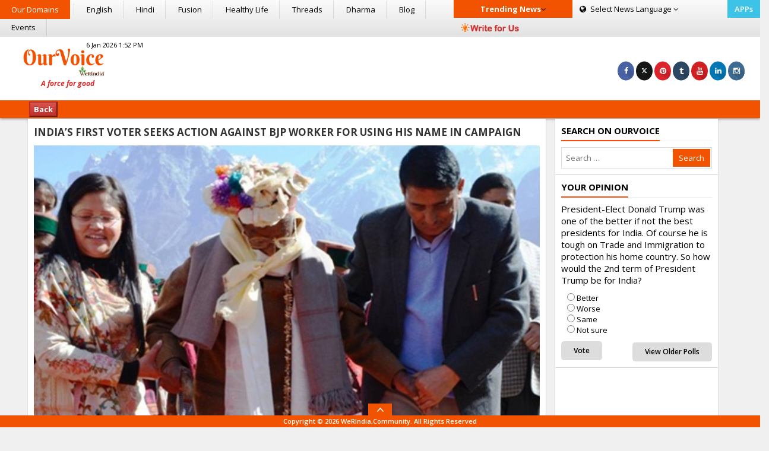

--- FILE ---
content_type: text/html; charset=utf-8
request_url: https://www.google.com/recaptcha/api2/anchor?ar=1&k=6Lc2yu4UAAAAADNQHWVJubbiG74mth5QlTMt2icp&co=aHR0cHM6Ly9vdXJ2b2ljZS53ZXJpbmRpYS5jb206NDQz&hl=en&v=PoyoqOPhxBO7pBk68S4YbpHZ&size=normal&anchor-ms=20000&execute-ms=30000&cb=bnwdxjbtzd90
body_size: 49479
content:
<!DOCTYPE HTML><html dir="ltr" lang="en"><head><meta http-equiv="Content-Type" content="text/html; charset=UTF-8">
<meta http-equiv="X-UA-Compatible" content="IE=edge">
<title>reCAPTCHA</title>
<style type="text/css">
/* cyrillic-ext */
@font-face {
  font-family: 'Roboto';
  font-style: normal;
  font-weight: 400;
  font-stretch: 100%;
  src: url(//fonts.gstatic.com/s/roboto/v48/KFO7CnqEu92Fr1ME7kSn66aGLdTylUAMa3GUBHMdazTgWw.woff2) format('woff2');
  unicode-range: U+0460-052F, U+1C80-1C8A, U+20B4, U+2DE0-2DFF, U+A640-A69F, U+FE2E-FE2F;
}
/* cyrillic */
@font-face {
  font-family: 'Roboto';
  font-style: normal;
  font-weight: 400;
  font-stretch: 100%;
  src: url(//fonts.gstatic.com/s/roboto/v48/KFO7CnqEu92Fr1ME7kSn66aGLdTylUAMa3iUBHMdazTgWw.woff2) format('woff2');
  unicode-range: U+0301, U+0400-045F, U+0490-0491, U+04B0-04B1, U+2116;
}
/* greek-ext */
@font-face {
  font-family: 'Roboto';
  font-style: normal;
  font-weight: 400;
  font-stretch: 100%;
  src: url(//fonts.gstatic.com/s/roboto/v48/KFO7CnqEu92Fr1ME7kSn66aGLdTylUAMa3CUBHMdazTgWw.woff2) format('woff2');
  unicode-range: U+1F00-1FFF;
}
/* greek */
@font-face {
  font-family: 'Roboto';
  font-style: normal;
  font-weight: 400;
  font-stretch: 100%;
  src: url(//fonts.gstatic.com/s/roboto/v48/KFO7CnqEu92Fr1ME7kSn66aGLdTylUAMa3-UBHMdazTgWw.woff2) format('woff2');
  unicode-range: U+0370-0377, U+037A-037F, U+0384-038A, U+038C, U+038E-03A1, U+03A3-03FF;
}
/* math */
@font-face {
  font-family: 'Roboto';
  font-style: normal;
  font-weight: 400;
  font-stretch: 100%;
  src: url(//fonts.gstatic.com/s/roboto/v48/KFO7CnqEu92Fr1ME7kSn66aGLdTylUAMawCUBHMdazTgWw.woff2) format('woff2');
  unicode-range: U+0302-0303, U+0305, U+0307-0308, U+0310, U+0312, U+0315, U+031A, U+0326-0327, U+032C, U+032F-0330, U+0332-0333, U+0338, U+033A, U+0346, U+034D, U+0391-03A1, U+03A3-03A9, U+03B1-03C9, U+03D1, U+03D5-03D6, U+03F0-03F1, U+03F4-03F5, U+2016-2017, U+2034-2038, U+203C, U+2040, U+2043, U+2047, U+2050, U+2057, U+205F, U+2070-2071, U+2074-208E, U+2090-209C, U+20D0-20DC, U+20E1, U+20E5-20EF, U+2100-2112, U+2114-2115, U+2117-2121, U+2123-214F, U+2190, U+2192, U+2194-21AE, U+21B0-21E5, U+21F1-21F2, U+21F4-2211, U+2213-2214, U+2216-22FF, U+2308-230B, U+2310, U+2319, U+231C-2321, U+2336-237A, U+237C, U+2395, U+239B-23B7, U+23D0, U+23DC-23E1, U+2474-2475, U+25AF, U+25B3, U+25B7, U+25BD, U+25C1, U+25CA, U+25CC, U+25FB, U+266D-266F, U+27C0-27FF, U+2900-2AFF, U+2B0E-2B11, U+2B30-2B4C, U+2BFE, U+3030, U+FF5B, U+FF5D, U+1D400-1D7FF, U+1EE00-1EEFF;
}
/* symbols */
@font-face {
  font-family: 'Roboto';
  font-style: normal;
  font-weight: 400;
  font-stretch: 100%;
  src: url(//fonts.gstatic.com/s/roboto/v48/KFO7CnqEu92Fr1ME7kSn66aGLdTylUAMaxKUBHMdazTgWw.woff2) format('woff2');
  unicode-range: U+0001-000C, U+000E-001F, U+007F-009F, U+20DD-20E0, U+20E2-20E4, U+2150-218F, U+2190, U+2192, U+2194-2199, U+21AF, U+21E6-21F0, U+21F3, U+2218-2219, U+2299, U+22C4-22C6, U+2300-243F, U+2440-244A, U+2460-24FF, U+25A0-27BF, U+2800-28FF, U+2921-2922, U+2981, U+29BF, U+29EB, U+2B00-2BFF, U+4DC0-4DFF, U+FFF9-FFFB, U+10140-1018E, U+10190-1019C, U+101A0, U+101D0-101FD, U+102E0-102FB, U+10E60-10E7E, U+1D2C0-1D2D3, U+1D2E0-1D37F, U+1F000-1F0FF, U+1F100-1F1AD, U+1F1E6-1F1FF, U+1F30D-1F30F, U+1F315, U+1F31C, U+1F31E, U+1F320-1F32C, U+1F336, U+1F378, U+1F37D, U+1F382, U+1F393-1F39F, U+1F3A7-1F3A8, U+1F3AC-1F3AF, U+1F3C2, U+1F3C4-1F3C6, U+1F3CA-1F3CE, U+1F3D4-1F3E0, U+1F3ED, U+1F3F1-1F3F3, U+1F3F5-1F3F7, U+1F408, U+1F415, U+1F41F, U+1F426, U+1F43F, U+1F441-1F442, U+1F444, U+1F446-1F449, U+1F44C-1F44E, U+1F453, U+1F46A, U+1F47D, U+1F4A3, U+1F4B0, U+1F4B3, U+1F4B9, U+1F4BB, U+1F4BF, U+1F4C8-1F4CB, U+1F4D6, U+1F4DA, U+1F4DF, U+1F4E3-1F4E6, U+1F4EA-1F4ED, U+1F4F7, U+1F4F9-1F4FB, U+1F4FD-1F4FE, U+1F503, U+1F507-1F50B, U+1F50D, U+1F512-1F513, U+1F53E-1F54A, U+1F54F-1F5FA, U+1F610, U+1F650-1F67F, U+1F687, U+1F68D, U+1F691, U+1F694, U+1F698, U+1F6AD, U+1F6B2, U+1F6B9-1F6BA, U+1F6BC, U+1F6C6-1F6CF, U+1F6D3-1F6D7, U+1F6E0-1F6EA, U+1F6F0-1F6F3, U+1F6F7-1F6FC, U+1F700-1F7FF, U+1F800-1F80B, U+1F810-1F847, U+1F850-1F859, U+1F860-1F887, U+1F890-1F8AD, U+1F8B0-1F8BB, U+1F8C0-1F8C1, U+1F900-1F90B, U+1F93B, U+1F946, U+1F984, U+1F996, U+1F9E9, U+1FA00-1FA6F, U+1FA70-1FA7C, U+1FA80-1FA89, U+1FA8F-1FAC6, U+1FACE-1FADC, U+1FADF-1FAE9, U+1FAF0-1FAF8, U+1FB00-1FBFF;
}
/* vietnamese */
@font-face {
  font-family: 'Roboto';
  font-style: normal;
  font-weight: 400;
  font-stretch: 100%;
  src: url(//fonts.gstatic.com/s/roboto/v48/KFO7CnqEu92Fr1ME7kSn66aGLdTylUAMa3OUBHMdazTgWw.woff2) format('woff2');
  unicode-range: U+0102-0103, U+0110-0111, U+0128-0129, U+0168-0169, U+01A0-01A1, U+01AF-01B0, U+0300-0301, U+0303-0304, U+0308-0309, U+0323, U+0329, U+1EA0-1EF9, U+20AB;
}
/* latin-ext */
@font-face {
  font-family: 'Roboto';
  font-style: normal;
  font-weight: 400;
  font-stretch: 100%;
  src: url(//fonts.gstatic.com/s/roboto/v48/KFO7CnqEu92Fr1ME7kSn66aGLdTylUAMa3KUBHMdazTgWw.woff2) format('woff2');
  unicode-range: U+0100-02BA, U+02BD-02C5, U+02C7-02CC, U+02CE-02D7, U+02DD-02FF, U+0304, U+0308, U+0329, U+1D00-1DBF, U+1E00-1E9F, U+1EF2-1EFF, U+2020, U+20A0-20AB, U+20AD-20C0, U+2113, U+2C60-2C7F, U+A720-A7FF;
}
/* latin */
@font-face {
  font-family: 'Roboto';
  font-style: normal;
  font-weight: 400;
  font-stretch: 100%;
  src: url(//fonts.gstatic.com/s/roboto/v48/KFO7CnqEu92Fr1ME7kSn66aGLdTylUAMa3yUBHMdazQ.woff2) format('woff2');
  unicode-range: U+0000-00FF, U+0131, U+0152-0153, U+02BB-02BC, U+02C6, U+02DA, U+02DC, U+0304, U+0308, U+0329, U+2000-206F, U+20AC, U+2122, U+2191, U+2193, U+2212, U+2215, U+FEFF, U+FFFD;
}
/* cyrillic-ext */
@font-face {
  font-family: 'Roboto';
  font-style: normal;
  font-weight: 500;
  font-stretch: 100%;
  src: url(//fonts.gstatic.com/s/roboto/v48/KFO7CnqEu92Fr1ME7kSn66aGLdTylUAMa3GUBHMdazTgWw.woff2) format('woff2');
  unicode-range: U+0460-052F, U+1C80-1C8A, U+20B4, U+2DE0-2DFF, U+A640-A69F, U+FE2E-FE2F;
}
/* cyrillic */
@font-face {
  font-family: 'Roboto';
  font-style: normal;
  font-weight: 500;
  font-stretch: 100%;
  src: url(//fonts.gstatic.com/s/roboto/v48/KFO7CnqEu92Fr1ME7kSn66aGLdTylUAMa3iUBHMdazTgWw.woff2) format('woff2');
  unicode-range: U+0301, U+0400-045F, U+0490-0491, U+04B0-04B1, U+2116;
}
/* greek-ext */
@font-face {
  font-family: 'Roboto';
  font-style: normal;
  font-weight: 500;
  font-stretch: 100%;
  src: url(//fonts.gstatic.com/s/roboto/v48/KFO7CnqEu92Fr1ME7kSn66aGLdTylUAMa3CUBHMdazTgWw.woff2) format('woff2');
  unicode-range: U+1F00-1FFF;
}
/* greek */
@font-face {
  font-family: 'Roboto';
  font-style: normal;
  font-weight: 500;
  font-stretch: 100%;
  src: url(//fonts.gstatic.com/s/roboto/v48/KFO7CnqEu92Fr1ME7kSn66aGLdTylUAMa3-UBHMdazTgWw.woff2) format('woff2');
  unicode-range: U+0370-0377, U+037A-037F, U+0384-038A, U+038C, U+038E-03A1, U+03A3-03FF;
}
/* math */
@font-face {
  font-family: 'Roboto';
  font-style: normal;
  font-weight: 500;
  font-stretch: 100%;
  src: url(//fonts.gstatic.com/s/roboto/v48/KFO7CnqEu92Fr1ME7kSn66aGLdTylUAMawCUBHMdazTgWw.woff2) format('woff2');
  unicode-range: U+0302-0303, U+0305, U+0307-0308, U+0310, U+0312, U+0315, U+031A, U+0326-0327, U+032C, U+032F-0330, U+0332-0333, U+0338, U+033A, U+0346, U+034D, U+0391-03A1, U+03A3-03A9, U+03B1-03C9, U+03D1, U+03D5-03D6, U+03F0-03F1, U+03F4-03F5, U+2016-2017, U+2034-2038, U+203C, U+2040, U+2043, U+2047, U+2050, U+2057, U+205F, U+2070-2071, U+2074-208E, U+2090-209C, U+20D0-20DC, U+20E1, U+20E5-20EF, U+2100-2112, U+2114-2115, U+2117-2121, U+2123-214F, U+2190, U+2192, U+2194-21AE, U+21B0-21E5, U+21F1-21F2, U+21F4-2211, U+2213-2214, U+2216-22FF, U+2308-230B, U+2310, U+2319, U+231C-2321, U+2336-237A, U+237C, U+2395, U+239B-23B7, U+23D0, U+23DC-23E1, U+2474-2475, U+25AF, U+25B3, U+25B7, U+25BD, U+25C1, U+25CA, U+25CC, U+25FB, U+266D-266F, U+27C0-27FF, U+2900-2AFF, U+2B0E-2B11, U+2B30-2B4C, U+2BFE, U+3030, U+FF5B, U+FF5D, U+1D400-1D7FF, U+1EE00-1EEFF;
}
/* symbols */
@font-face {
  font-family: 'Roboto';
  font-style: normal;
  font-weight: 500;
  font-stretch: 100%;
  src: url(//fonts.gstatic.com/s/roboto/v48/KFO7CnqEu92Fr1ME7kSn66aGLdTylUAMaxKUBHMdazTgWw.woff2) format('woff2');
  unicode-range: U+0001-000C, U+000E-001F, U+007F-009F, U+20DD-20E0, U+20E2-20E4, U+2150-218F, U+2190, U+2192, U+2194-2199, U+21AF, U+21E6-21F0, U+21F3, U+2218-2219, U+2299, U+22C4-22C6, U+2300-243F, U+2440-244A, U+2460-24FF, U+25A0-27BF, U+2800-28FF, U+2921-2922, U+2981, U+29BF, U+29EB, U+2B00-2BFF, U+4DC0-4DFF, U+FFF9-FFFB, U+10140-1018E, U+10190-1019C, U+101A0, U+101D0-101FD, U+102E0-102FB, U+10E60-10E7E, U+1D2C0-1D2D3, U+1D2E0-1D37F, U+1F000-1F0FF, U+1F100-1F1AD, U+1F1E6-1F1FF, U+1F30D-1F30F, U+1F315, U+1F31C, U+1F31E, U+1F320-1F32C, U+1F336, U+1F378, U+1F37D, U+1F382, U+1F393-1F39F, U+1F3A7-1F3A8, U+1F3AC-1F3AF, U+1F3C2, U+1F3C4-1F3C6, U+1F3CA-1F3CE, U+1F3D4-1F3E0, U+1F3ED, U+1F3F1-1F3F3, U+1F3F5-1F3F7, U+1F408, U+1F415, U+1F41F, U+1F426, U+1F43F, U+1F441-1F442, U+1F444, U+1F446-1F449, U+1F44C-1F44E, U+1F453, U+1F46A, U+1F47D, U+1F4A3, U+1F4B0, U+1F4B3, U+1F4B9, U+1F4BB, U+1F4BF, U+1F4C8-1F4CB, U+1F4D6, U+1F4DA, U+1F4DF, U+1F4E3-1F4E6, U+1F4EA-1F4ED, U+1F4F7, U+1F4F9-1F4FB, U+1F4FD-1F4FE, U+1F503, U+1F507-1F50B, U+1F50D, U+1F512-1F513, U+1F53E-1F54A, U+1F54F-1F5FA, U+1F610, U+1F650-1F67F, U+1F687, U+1F68D, U+1F691, U+1F694, U+1F698, U+1F6AD, U+1F6B2, U+1F6B9-1F6BA, U+1F6BC, U+1F6C6-1F6CF, U+1F6D3-1F6D7, U+1F6E0-1F6EA, U+1F6F0-1F6F3, U+1F6F7-1F6FC, U+1F700-1F7FF, U+1F800-1F80B, U+1F810-1F847, U+1F850-1F859, U+1F860-1F887, U+1F890-1F8AD, U+1F8B0-1F8BB, U+1F8C0-1F8C1, U+1F900-1F90B, U+1F93B, U+1F946, U+1F984, U+1F996, U+1F9E9, U+1FA00-1FA6F, U+1FA70-1FA7C, U+1FA80-1FA89, U+1FA8F-1FAC6, U+1FACE-1FADC, U+1FADF-1FAE9, U+1FAF0-1FAF8, U+1FB00-1FBFF;
}
/* vietnamese */
@font-face {
  font-family: 'Roboto';
  font-style: normal;
  font-weight: 500;
  font-stretch: 100%;
  src: url(//fonts.gstatic.com/s/roboto/v48/KFO7CnqEu92Fr1ME7kSn66aGLdTylUAMa3OUBHMdazTgWw.woff2) format('woff2');
  unicode-range: U+0102-0103, U+0110-0111, U+0128-0129, U+0168-0169, U+01A0-01A1, U+01AF-01B0, U+0300-0301, U+0303-0304, U+0308-0309, U+0323, U+0329, U+1EA0-1EF9, U+20AB;
}
/* latin-ext */
@font-face {
  font-family: 'Roboto';
  font-style: normal;
  font-weight: 500;
  font-stretch: 100%;
  src: url(//fonts.gstatic.com/s/roboto/v48/KFO7CnqEu92Fr1ME7kSn66aGLdTylUAMa3KUBHMdazTgWw.woff2) format('woff2');
  unicode-range: U+0100-02BA, U+02BD-02C5, U+02C7-02CC, U+02CE-02D7, U+02DD-02FF, U+0304, U+0308, U+0329, U+1D00-1DBF, U+1E00-1E9F, U+1EF2-1EFF, U+2020, U+20A0-20AB, U+20AD-20C0, U+2113, U+2C60-2C7F, U+A720-A7FF;
}
/* latin */
@font-face {
  font-family: 'Roboto';
  font-style: normal;
  font-weight: 500;
  font-stretch: 100%;
  src: url(//fonts.gstatic.com/s/roboto/v48/KFO7CnqEu92Fr1ME7kSn66aGLdTylUAMa3yUBHMdazQ.woff2) format('woff2');
  unicode-range: U+0000-00FF, U+0131, U+0152-0153, U+02BB-02BC, U+02C6, U+02DA, U+02DC, U+0304, U+0308, U+0329, U+2000-206F, U+20AC, U+2122, U+2191, U+2193, U+2212, U+2215, U+FEFF, U+FFFD;
}
/* cyrillic-ext */
@font-face {
  font-family: 'Roboto';
  font-style: normal;
  font-weight: 900;
  font-stretch: 100%;
  src: url(//fonts.gstatic.com/s/roboto/v48/KFO7CnqEu92Fr1ME7kSn66aGLdTylUAMa3GUBHMdazTgWw.woff2) format('woff2');
  unicode-range: U+0460-052F, U+1C80-1C8A, U+20B4, U+2DE0-2DFF, U+A640-A69F, U+FE2E-FE2F;
}
/* cyrillic */
@font-face {
  font-family: 'Roboto';
  font-style: normal;
  font-weight: 900;
  font-stretch: 100%;
  src: url(//fonts.gstatic.com/s/roboto/v48/KFO7CnqEu92Fr1ME7kSn66aGLdTylUAMa3iUBHMdazTgWw.woff2) format('woff2');
  unicode-range: U+0301, U+0400-045F, U+0490-0491, U+04B0-04B1, U+2116;
}
/* greek-ext */
@font-face {
  font-family: 'Roboto';
  font-style: normal;
  font-weight: 900;
  font-stretch: 100%;
  src: url(//fonts.gstatic.com/s/roboto/v48/KFO7CnqEu92Fr1ME7kSn66aGLdTylUAMa3CUBHMdazTgWw.woff2) format('woff2');
  unicode-range: U+1F00-1FFF;
}
/* greek */
@font-face {
  font-family: 'Roboto';
  font-style: normal;
  font-weight: 900;
  font-stretch: 100%;
  src: url(//fonts.gstatic.com/s/roboto/v48/KFO7CnqEu92Fr1ME7kSn66aGLdTylUAMa3-UBHMdazTgWw.woff2) format('woff2');
  unicode-range: U+0370-0377, U+037A-037F, U+0384-038A, U+038C, U+038E-03A1, U+03A3-03FF;
}
/* math */
@font-face {
  font-family: 'Roboto';
  font-style: normal;
  font-weight: 900;
  font-stretch: 100%;
  src: url(//fonts.gstatic.com/s/roboto/v48/KFO7CnqEu92Fr1ME7kSn66aGLdTylUAMawCUBHMdazTgWw.woff2) format('woff2');
  unicode-range: U+0302-0303, U+0305, U+0307-0308, U+0310, U+0312, U+0315, U+031A, U+0326-0327, U+032C, U+032F-0330, U+0332-0333, U+0338, U+033A, U+0346, U+034D, U+0391-03A1, U+03A3-03A9, U+03B1-03C9, U+03D1, U+03D5-03D6, U+03F0-03F1, U+03F4-03F5, U+2016-2017, U+2034-2038, U+203C, U+2040, U+2043, U+2047, U+2050, U+2057, U+205F, U+2070-2071, U+2074-208E, U+2090-209C, U+20D0-20DC, U+20E1, U+20E5-20EF, U+2100-2112, U+2114-2115, U+2117-2121, U+2123-214F, U+2190, U+2192, U+2194-21AE, U+21B0-21E5, U+21F1-21F2, U+21F4-2211, U+2213-2214, U+2216-22FF, U+2308-230B, U+2310, U+2319, U+231C-2321, U+2336-237A, U+237C, U+2395, U+239B-23B7, U+23D0, U+23DC-23E1, U+2474-2475, U+25AF, U+25B3, U+25B7, U+25BD, U+25C1, U+25CA, U+25CC, U+25FB, U+266D-266F, U+27C0-27FF, U+2900-2AFF, U+2B0E-2B11, U+2B30-2B4C, U+2BFE, U+3030, U+FF5B, U+FF5D, U+1D400-1D7FF, U+1EE00-1EEFF;
}
/* symbols */
@font-face {
  font-family: 'Roboto';
  font-style: normal;
  font-weight: 900;
  font-stretch: 100%;
  src: url(//fonts.gstatic.com/s/roboto/v48/KFO7CnqEu92Fr1ME7kSn66aGLdTylUAMaxKUBHMdazTgWw.woff2) format('woff2');
  unicode-range: U+0001-000C, U+000E-001F, U+007F-009F, U+20DD-20E0, U+20E2-20E4, U+2150-218F, U+2190, U+2192, U+2194-2199, U+21AF, U+21E6-21F0, U+21F3, U+2218-2219, U+2299, U+22C4-22C6, U+2300-243F, U+2440-244A, U+2460-24FF, U+25A0-27BF, U+2800-28FF, U+2921-2922, U+2981, U+29BF, U+29EB, U+2B00-2BFF, U+4DC0-4DFF, U+FFF9-FFFB, U+10140-1018E, U+10190-1019C, U+101A0, U+101D0-101FD, U+102E0-102FB, U+10E60-10E7E, U+1D2C0-1D2D3, U+1D2E0-1D37F, U+1F000-1F0FF, U+1F100-1F1AD, U+1F1E6-1F1FF, U+1F30D-1F30F, U+1F315, U+1F31C, U+1F31E, U+1F320-1F32C, U+1F336, U+1F378, U+1F37D, U+1F382, U+1F393-1F39F, U+1F3A7-1F3A8, U+1F3AC-1F3AF, U+1F3C2, U+1F3C4-1F3C6, U+1F3CA-1F3CE, U+1F3D4-1F3E0, U+1F3ED, U+1F3F1-1F3F3, U+1F3F5-1F3F7, U+1F408, U+1F415, U+1F41F, U+1F426, U+1F43F, U+1F441-1F442, U+1F444, U+1F446-1F449, U+1F44C-1F44E, U+1F453, U+1F46A, U+1F47D, U+1F4A3, U+1F4B0, U+1F4B3, U+1F4B9, U+1F4BB, U+1F4BF, U+1F4C8-1F4CB, U+1F4D6, U+1F4DA, U+1F4DF, U+1F4E3-1F4E6, U+1F4EA-1F4ED, U+1F4F7, U+1F4F9-1F4FB, U+1F4FD-1F4FE, U+1F503, U+1F507-1F50B, U+1F50D, U+1F512-1F513, U+1F53E-1F54A, U+1F54F-1F5FA, U+1F610, U+1F650-1F67F, U+1F687, U+1F68D, U+1F691, U+1F694, U+1F698, U+1F6AD, U+1F6B2, U+1F6B9-1F6BA, U+1F6BC, U+1F6C6-1F6CF, U+1F6D3-1F6D7, U+1F6E0-1F6EA, U+1F6F0-1F6F3, U+1F6F7-1F6FC, U+1F700-1F7FF, U+1F800-1F80B, U+1F810-1F847, U+1F850-1F859, U+1F860-1F887, U+1F890-1F8AD, U+1F8B0-1F8BB, U+1F8C0-1F8C1, U+1F900-1F90B, U+1F93B, U+1F946, U+1F984, U+1F996, U+1F9E9, U+1FA00-1FA6F, U+1FA70-1FA7C, U+1FA80-1FA89, U+1FA8F-1FAC6, U+1FACE-1FADC, U+1FADF-1FAE9, U+1FAF0-1FAF8, U+1FB00-1FBFF;
}
/* vietnamese */
@font-face {
  font-family: 'Roboto';
  font-style: normal;
  font-weight: 900;
  font-stretch: 100%;
  src: url(//fonts.gstatic.com/s/roboto/v48/KFO7CnqEu92Fr1ME7kSn66aGLdTylUAMa3OUBHMdazTgWw.woff2) format('woff2');
  unicode-range: U+0102-0103, U+0110-0111, U+0128-0129, U+0168-0169, U+01A0-01A1, U+01AF-01B0, U+0300-0301, U+0303-0304, U+0308-0309, U+0323, U+0329, U+1EA0-1EF9, U+20AB;
}
/* latin-ext */
@font-face {
  font-family: 'Roboto';
  font-style: normal;
  font-weight: 900;
  font-stretch: 100%;
  src: url(//fonts.gstatic.com/s/roboto/v48/KFO7CnqEu92Fr1ME7kSn66aGLdTylUAMa3KUBHMdazTgWw.woff2) format('woff2');
  unicode-range: U+0100-02BA, U+02BD-02C5, U+02C7-02CC, U+02CE-02D7, U+02DD-02FF, U+0304, U+0308, U+0329, U+1D00-1DBF, U+1E00-1E9F, U+1EF2-1EFF, U+2020, U+20A0-20AB, U+20AD-20C0, U+2113, U+2C60-2C7F, U+A720-A7FF;
}
/* latin */
@font-face {
  font-family: 'Roboto';
  font-style: normal;
  font-weight: 900;
  font-stretch: 100%;
  src: url(//fonts.gstatic.com/s/roboto/v48/KFO7CnqEu92Fr1ME7kSn66aGLdTylUAMa3yUBHMdazQ.woff2) format('woff2');
  unicode-range: U+0000-00FF, U+0131, U+0152-0153, U+02BB-02BC, U+02C6, U+02DA, U+02DC, U+0304, U+0308, U+0329, U+2000-206F, U+20AC, U+2122, U+2191, U+2193, U+2212, U+2215, U+FEFF, U+FFFD;
}

</style>
<link rel="stylesheet" type="text/css" href="https://www.gstatic.com/recaptcha/releases/PoyoqOPhxBO7pBk68S4YbpHZ/styles__ltr.css">
<script nonce="q29VeG7tLO8VYmydLHYwww" type="text/javascript">window['__recaptcha_api'] = 'https://www.google.com/recaptcha/api2/';</script>
<script type="text/javascript" src="https://www.gstatic.com/recaptcha/releases/PoyoqOPhxBO7pBk68S4YbpHZ/recaptcha__en.js" nonce="q29VeG7tLO8VYmydLHYwww">
      
    </script></head>
<body><div id="rc-anchor-alert" class="rc-anchor-alert"></div>
<input type="hidden" id="recaptcha-token" value="[base64]">
<script type="text/javascript" nonce="q29VeG7tLO8VYmydLHYwww">
      recaptcha.anchor.Main.init("[\x22ainput\x22,[\x22bgdata\x22,\x22\x22,\[base64]/[base64]/[base64]/bmV3IHJbeF0oY1swXSk6RT09Mj9uZXcgclt4XShjWzBdLGNbMV0pOkU9PTM/bmV3IHJbeF0oY1swXSxjWzFdLGNbMl0pOkU9PTQ/[base64]/[base64]/[base64]/[base64]/[base64]/[base64]/[base64]/[base64]\x22,\[base64]\\u003d\x22,\x22wrfCqsO2w6vCg8KQw6PCjMK4aVjDucODwofDgMO7GF0zw5ZGJhZTNMOrLMOOf8K/[base64]/DqMK5wpXCkcOlOijCvMKDw7zDjmYFwrfCoWHDn8OKa8KHwrLCqcKQZz/Di0PCucKyBsKmwrzCqGlow6LCs8Odw6NrD8KzJV/CusK2RUN7w7nCrgZIecOawoFWWsKkw6ZYwq4tw5YSwow3asKvw5XCksKPwrrDvMKfME3DkmbDjUHCvBVRwqDCnhM6acKCw5t6bcKBDT8pOxRSBMOEwrLDmsK2w7DCpcKwWsO5L30xPsKGeHswwr/DnsOcw7PCqsOnw7w9w7BfJsOgwpfDjgnDrHcQw7FZw5dRwqvChH8eAUZ7wp5Vw53CgcKEZWocaMO2w6MABGBVwpVhw5U/GUk2wrvCjk/Dp3cAV8KGSAfCqsO1O2piPnTDk8OKwqvCrCAUXsOGw4DCtzFbMUnDqy/DsW8rwrdTMsKRw53Cr8KLCRgYw5LCowTCngN0wqgxw4LCulcQfhctwqzCgMK4EcK4EjfCvVTDjsKowrvDpn5LeMKUdXzDhy7CqcO9wqpaWD/Ci8KjcxQKOxTDl8O9woJ3w4LDs8Ozw7TCvcOMwrPCuiPCvX0tD11hw67Cq8OaIS3Dj8OOwrF9wpfDpMO/wpDCgsOUw4zCo8OnwpvCn8KRGMO2V8KrwpzCsmlkw77CojsudsOzGB02KMOqw59cwptKw5fDssO3M1p2wosGdsOZwr5Mw6TCoUnCqWLCpUMEwpnCiF13w5lePWPCrV3Dg8OtIcOLeTAxd8K2dcOvPUbDqA/CqcKEaArDvcOgwqbCvS0GXsO+ZcOlw5Qzd8Oww6HCtB08w7rChsOOGBfDrRzCm8Knw5XDnjzDolUsXcKUKC7DhW7CqsOaw6Q+fcKIXjEmScKDw5fChyLDmcKMGMOUw6XDs8KfwosHTC/[base64]/w6XCmsKHw7bCu8Ksw5LCtcKuw6nDpQ1DeE1kS8K+wo4WbVzCkj3CvynCv8KfNMOiw6wUS8KZOsOSeMK4VktQM8OYIFldMBrConjDnAZ3BcOvw4bDncOcw48SMVzDgGwKwrXDuj7Ctg9rwqrDs8KsKRfDnWbCr8Okc0XDqlPCoMOHPMO7Q8Kpw5/[base64]/CmsODAMK4HMONw6FAw7fDgXfCq1rDjwfDvsKKZ8KsAW1pMitZP8K5MsO6W8OXfW07w7XCpyzDhcOsbMOWwozCncOKwo1+aMK4wp/CmirCtsOSwqjCm1sowrB8w6fDvcOjw5bCvj7DsBcmw6jCgcKqw7Jfwp3DqSBNwrbDkX8aC8OFK8K0w4JUw6k1w6DCnMO7Qx92w70Mw6vCiUPCg0zDu1TCgHsqw5ghX8OHVzzDsgYYU0Qmf8OXwrTCuBhDw5HDgMOOw7bDsndyF3kYw4/[base64]/wqzDgsKjWcK+wrfDqDPDpibCjwYjw7XCsQrDvjXDjMO4RXUUwoDDnhzDugLCuMKAXhoPVMKNwrZJJx3DusK+w7bCrsKwScOHwrUYQ14cYyLCgiLCtMOZPcK6WVnCmFp8Y8KBwr9Jw6ZRwrXClsORwrvCuMKqHcOqaD/DqcOkwrzCgWFLwp4aaMKFw5R/[base64]/Cg8KzwojDm8OzSsOqwrpFIgR3wpLCs8OBw4ATw47Cg8OMB3HDnlPDiG7CgMKmccKcw5s2w75Kw6Iuw5gJw4FIwqXDtcKkW8OCwr/DusKWWMKyR8KFMMOGC8O/wpPChnITw5ARwpw6wpjDi3vDr1jCgArDh3LDkwHCgjwBfUIqw4DCoxfDlsO3AShBIQLDtcKWagjDgwDDsCzCkcK+w4zDjcKxID/Dixc8woA/[base64]/w6fCpVjDkE3DsRtLbcOHwpJFw5gwDsOEwpfCosKaSCjCuSIsUy/CvMOCK8KywqHDijrCq2cXZ8KPw7Viw5ZyFDMlw7zDisKeJcO8aMKzw4ZVwqTDuEfDosKcPyrDk1/CqsK6w5UzOybDs0hBwoNQw5dsBwbDh8OAw4pNFFfCpcKnTgjDnG8XwqHCiDfCqVXDvwYKwqTDpT/DoxtxIGZsw7rCsADCm8K1USFzTsOpUljDo8ODw5rDtBDCqcO1QXV3w4RQwod5eATCh3LDs8Olw6wBw6jCsh3DvAJ7wrHDsy9NCUAUwppzwp/DoMOzw7EVw5lEecO3UXpcBTFdcn/[base64]/[base64]/ChipfcsKrQ2HCm8KFcXcrOMO/wr1CFCcdKsOqwoTDvgnDp8OGScOCU8OANcKnw7padDgoe3gzaC41wqDDsWsPFD90w4dzw5oxwpHDlnlzYz9CC03CgsKcwp1kewAyCsOuwpXDpgTDl8OwVGzDoWB5EyJXwqnCoQhpwoQAY2/CiMO4wpjChDzCqyvDryknw4LDmcKxw5oSw6xKZE3Dp8KHwqLDk8OiacONHMO/wohPwosUewrDpMK/wr/CsDYKR37Cg8OmcMKowqFMwpjCpkBPDcOUPcOqU0PCmlRcEm/DrEDDnsO6w58/[base64]/LUYBw6fDkDpedjXCu2xSwpjCksOjwrV1E8OiwrLDhUUhXsK1HjbCoSHClVkowqnCscKICDwbw6nDiA/CvsO/ecK7w54Kwqczw5oZTcOVBMKhwpDDnMKqDWpZwpLDgsKvw5orcsOjw6PCuivCvcOww5I8w4zDhsKQwo3CncKIw5LDhsK5w699w5DDl8OPdmMhU8KDw6HDucOaw5YFIyAzwqcnSUDCvTXDgMKKwovCtMKTUcO4SknDqyhwwq4/w4JmwqnCtSTDpsOHaR3Dp2LDhMOjwpPDmj/CkU7Dt8OWw7xdEArDqUgMwo9sw4lWw6NTNMOrByluw5/[base64]/CokrCgTUueRY4RjzDgcKfw78Ow6XDr8Ogw5shwqnCmcKbGFF7wq7ClFLCrDZCLcOXdsKJwrrCl8ORwrbCm8OVaH/DoMOWSmzDpBdmQGlGwqNPwpVnw4vCncKkw7bCjMKPwoVcWDLDsh8Sw57Cq8K9bARpw4cFw5hdw7nCp8KPw6TDqcKvaDVLw68uwqVDVwPCp8Kkw6MWwqh+w6xeawXDqMKZIDIVMTHCt8K7EcOlwqzDl8O+cMKiw4QsNsK/wroJwp/CqcK6dE5Ew6cDw4Z2wqMyw4fDo8KSf8KcwpNgUVDCo2Erw6IJbz8BwrELw53DksOkwqTDocKyw7oFwrACFBvDiMKjwpbDukjDgMOhPcKAw4nDhsKMbcK/[base64]/Co2fDg8KGR3IoWhsyCyPCksOdIcKYwoRMK8Okw4toMSHDoWfCgi3CmVjCrMKxSwfDlMKZGcK/w4Z+XMKTIQrClcK8NyAbXcKsIXFtw4toQcKvcTbDksOrwqvChQR0WcKIVTkWwoguw5zCtMOyIcKgfMO1w6hZwpzDiMKAwrvDuH8oGsO8wqdKwpPDgXMNw4nDtRLCtcK1woAVwrbDuVHCrD1Pw6cpVsK1w43DkkbDrMO/w6nDh8O/w79OE8OEwqJiDMK/VcKBcMKmwpvDiy1/w79+XGQ0IWobSjPDkcKdDgLCqMOWQ8O0w6DCoyXDk8KpXkk/G8OMQTsLY8OmKhPDtgUaFcKZw5/CrsOxFGvDs2nDlMOYwoLDh8KPQsKqwozCihjCo8KvwqdWw4IsLSnCnW01w6Qmwoxmeh1DwqLCp8O2SsOYcUfDulQswp3DpsOew5zDox9Zw6nDiMKbQ8KedBJGagPDqUA/YMKiwo3DlVQUHFthVyHCnk/[base64]/Dn31fLsObw5UFwrTDmhJ9wrnCvw7Dl8O3wrzDmcOlw6vDosKdwoRCY8KlASvDtcOEE8KNaMKEwrMGw4nCg1EhwqnDh25xw4DDqC1yZivDt0jCrcORw7zDlsO2w4diDi5Mw43Cn8KgesK5w7Nowp/CiMOJw5fDssO0NsOWwqTCukQiw5skTRYjw4oUQsKQfRRJw6ETwo/CskMRw6bCgMKsNxEmHSvDuSzCscO5w4TCkcKjwpRgL25wwqLDkCTCqcKIdH9Cwr3Dh8Ktw5MCbEEwwr3CmmjCocK+w443H8KmasK4wpLDl0fDo8OHwqh+wpkGAMOww406ZsK/[base64]/[base64]/[base64]/[base64]/ClsOsw6F2w5DDmsOHwqvDh8OhUGTDt8KXMMOYAMKtGGHDtC/[base64]/Csn3DsR/[base64]/wq8wwqTCtcO8w6vDpHbCpsKwDRnDtzfDn8KIwrJowpQyRjzChMKiKwNnak1hCibDvEF1w7LDtsOYIcOCXMK7XQMKw4YrwpTDpMOcwqtQA8OMwpV+aMO/w5MGw6smIi0bw5XCjsOgwpHDq8K4RsOdw7w/[base64]/CtsKxQzzDiVt1w43CnAXCtTZ9MEnChDEUHhsdI8OXw5vDmgvCjMKzY2QBwr18wprCpRUDHcKNICbDkQMgw4PCtXohR8O0w7/CngV1bSnCl8KDTXMrWBrCtCBgw7pMw55pbUBrw6MpEcOiWMKJAgAaI2BOw6rDlMKrbE3DjjomFS7Cr1NzWcKuIcOBw5RwfV81w5cbw7rDnjfCrMKzw7N8Kj/Cn8KnSk7DnjNiw7orInpJVRdXwq3CmMO5w73DgMOJw5TDkV/Dh35kCsKnwq1JVcOMEn/CmDhRwofChsOMwp3DpsOOwqvCkA3ClALCqsO/wpsnwpHCqcO1V28Ub8KEwp/DkXLDij7Ckx/[base64]/ChMK0dsKNF8KqAsOnw6vDlMKgw5h8TBVtw6vCs8OLw5fDgcO4w49qW8ONXMObw7ElwrDCgFLDosK/w5nDnQPDtnVobjnDjcKewo0ow4jCnFfDk8OuecKMS8K2w43Dh8OYw7RnwrfChzLCssKVw77Cs2/Cm8OWHsOjEsKzdxbCsMKIXMKzIzFvwq1cwqfDqF3DlcKGw5dAwqBUWH1uw6rDv8O2w6LCjMKpwp/DlMKcw401wp14EsKOVsKWw63CmcKRw4DDvsKbwqE2w7jDvAlRXk0vGsOCwqI3worCmGnDuxnDucOaw43DjBDDusKawr58w4nCg3bDjDA9w4Z/JsK/ScKnd2nDqsKAwrdPecKpCUo4YMKYw4lnworCtwfDtcK9w515LA8nw5QLbmxSw5F4fMOnBzfDgMK0Wk3CncKaDsKyPwHCiVjCgMOTw4PCp8KEJhtzw7Z/wps1I0dEPMOAFMOXwozCkMOiFUHDg8OMwq4tw5ozw6B3wrbCm8KkXMO9w6rDjzLDgUTCscKSBMKkeRQVw67Dn8KdwqfCiBlGw6vCoMKpw4YcOcOKEcOSDMOeWw9ZRcOvwpXCl1kIe8OGc1c1Q2DCpzTDqcKPNGxjw6/DjFdmw7hMYTHDow5BwrvDhg7Cnng+WEBswrbCm15hBMOawp0OwpjDiQ8ew7/Cr15vTsKWQ8OMAsOgLcKAWkDDlHJZwozCoGfDpztPGMKIw5E0w4/DuMO3BsKPWFbDqsOCVsOSaMK4w4PDlMKnGABdSMKqw5XCg33DiGUQwrdsFsKwwoTCucO1Hg8BVcOIw6bDsS5Dd8KHw5/[base64]/[base64]/JcKoYx4QXA/DgGDDncKrw4VVPHzCkRtHVipkcA09f8O4w6DCn8OWVMOkFHZuCE/CrMKwTsOXBMOfwrI5V8Kvwq9rQMO9wpEMAFgWOitZb0QmFcOnK3HDrHHClQdNw6lfwo/[base64]/[base64]/CgMODwqAnwrLDog11DFVywp8VYMKwcsOkKcONwrohDizCq2fCqgbDssKMdGnDgMKSwp3ChCEww5jCt8O5OCjCu3hTYMKVZwDDvhYWG09gKMOiKlYKR0bDlXLDtVLDnsKjw7zDqsOgTMKdalvDmcOwVBd9QcK8w5JURRPDlSofLsKGw7TDlcK/T8ONw53Cn3zDgsK3w5VJw5nCunfDr8Obw6J6wpk3w5/[base64]/CmcK+cMKew4pUw7onQsOFCBTDsMO/[base64]/CvXI4VsO6wrcpw6tNwr/Dh8Kew4oKZ8O4IzEiw4JLw6/Ct8KJPQUXIC49w4RCwoQEwprCpzjCrsKMwqkDOcOawqvChlXCnjvCsMKLXDzDgxwhLyvDn8OYYRAmeyvCo8OCSDtOZcOEwqVuNsOFw5DCjjrDmWVxw744G218w64/UXzDo1bCiyrDrMOlw4bChzANH3DCl1INw77CgcKwa0BUOkDCtyUZKcOrwo/ClRXDtwrCscObw63Dog/Cih7CuMOGworCosKvdcOaw79VHmsBW0rCiFvCsmNcw43DgcODWgZlGMOzwqPCg27ChAVXwqvDjU1+LsKdBFzCtSzCksOBLMOYPz/DtcOga8KGPMKmw5DDsQ0GHiTDnXo1woZdwobDtsKGYsKaCsKPH8Ocw7zCk8O9wrxnw4stw5XDvCrCvRAWZGdaw5wdw7PClQh1fmkoSg9hwqgTWSZUEMO/wqfCnwTCiD8YJMOHw7d/[base64]/[base64]/DnVtYTjEFwovDpHRbwr1Xw4AIJ8OYRD/Dk8KVasO9wrRWMsO8w6fChsKgWTHCjMKcw4wVwqHCqMOgEFshG8OgwqPDnMKRwow9NwpvDw9JwqnCrsKhwp/Dv8KcCsO3C8OEwrzDpcOHUU9rwqN9w7RId1ARw5XDvSfCkDNma8OZw6JZOxAAw6TCosObOk7DqncoeTlgYMOtZcOKwo/DjMOtw7Y4JcOXwozDosOdwqs+BxsqS8Kbwo9vf8KCVA3DvX/DhkMaXcOgwprDpVMZbTs3wp3DhBcKwpDCmX8ZeCYId8OABDFhw4PDtmrClMKrJMKtw5HCgz4TwothZHxzUCPCvcOPw59EwpDDkMODO3BYbcKBYlrCsW7Dl8KhPEAUPDbCh8K2BydocBk/w6dZw5fDvzXDksO2P8O8QGnDm8ObOQ/DqsKfDTRqw5fCmXLDosOYw5LDoMKowpUpw5LDrcOOZCvChA/[base64]/w6jCmypqwrMxE8Kow5AowpdUwpfCjMKfM8KswppEwr4fYAXCt8OzwpTDtjMCwpzDt8KwEcKSwqYQwpvCnlzDgsKsw5DCjMK2M1jDqGLDlcKowr8jw7LDjMKYwo1Sw5MYLmTDgGXCg17Du8O8PcK2w6ADLRLDjsOpwrVZBj/DkcKJw6nDvBTCh8KHw7bCk8OfUUpeTsOQKzLCtcOiw543L8KTw75bwrcQw5rCicOeVUvCnsKAag43XcKHw4hMfV9BSF3ChX3CjXIswqZ+wrZ5Bx0fLcOUw5AlDBPCkVfDiE8Tw45gWjPCj8O1IU/[base64]/Cn8OMf3gEwpI4w5zDoxrDmzQewoFTHcOAcTwiw4bDtmHCgi5JfWjCuAFuV8KPIcOawp/[base64]/Z8K5YQ/CuytHw61hwp7ComMuMsOwHkUpwocpd8KAwrXDomvClU7DkHHChsOQwrXDtcKdV8O1bF5Gw7xOflBPSsO9bHfCoMKDFMKPwooHXQnDuT0/QX7CgsK8w6QcF8OOUxQKwrIQwoMkwpZEw4TCiV7Cm8KmBzkeZcKDY8OMQcOHbkxXw7/DvVhewow1fC3DjMO/wqtpBkNtw697woXDiMKkfMKoEn5pZHXCvcOGe8O7NsOrSFs9A0DDi8KzYMOFw7rDqnLDjDlAJG/DtDhOQVw6wpLDiGbDkELDiFPChMK/wp7DrMOZMMOGD8OEwpNCR3ljRsK4w5HDvMKHSsOEcHAhEMKMwqlLw7XCsUd6w53CrMKwwpsvwrAhw7jCsS/Cn2PDukDCpsKCS8KLCiVNwo/DrlXDswoJU0XCmRHCm8OJwojDlsO3X05jwoTDv8KXYRPCl8O+w79aw5FRW8KKL8OVBcKFwqhKTcOUwq1zw6fDrm5/KRJAIcOvwpxEGsKQYxAmE3R6V8KyRcKmw7IFw4NiwqVtVcOELMKQGcOkelHChhIaw4BOw4nDr8KbYwsUU8KhwotrMFPDiy3CvRjCsWNZcybDrxchecKUEcKBe0jCsMK/[base64]/DhghAM8KSE8OVVcKswqkiw75Qwr7Dg2BNbmfDh1cXwrFWDiV2bsKPw7DDjxAXfl/CkU/Co8OXHcODw5bDo8OQHBYqET90cUvDhHfCu0DDuQADw7dnw4tuwpd3SBodG8KzcjA+w7JfPDbCksK1IW3CrcOWZsKkZMO/wrzCqcK4w4ccw7hUw7UWSMOvVsKrwrnCs8KIwpoJWsKQw5B+w6bCn8OyFMOAwoNgwo0OYkNkKAEpwrrDtsKsX8KAwoAHw73DgsKaRcKTw5XClmXDhHPCpA5lwocAGsOFwpXDo8KBw6XDvjbDpwYCQMKZYTYZw7nDl8KUP8Oaw55/w5RRwqPDr2bDvcOvCcOwbHhJw7VjwppTFFQiwqIiw53DhwBpwo5cdMKRwrjDhcO6w41zb8OrEhcQwol2X8OMw7LClBrCqU1+Fjl+w6c+wr3DqcO4w4fDl8KewqfDl8KBYcODwoTDkmQPFMKiR8KewoNSw4PCv8O4OGfCtsOnHBvDqcOHUsOeVjthw73DkQbDhF/[base64]/DuENmwqZOV8OiU8OYV3R4S8OEwoPDqkJKa8KbeMOJYcOqw4UEw7pJw5TChWIjwqNiw5DCoRvCuMKRVVDCslg/w4XCn8ObwoNew7Rmw7F3E8Kmwp5gw6bDlUTDo1E3QwVcwpzCtsKJQ8OcY8OXeMOyw7nConzCty/[base64]/woRcwp7DiHENwr3Cqz/DmmPCkMKgSBvDu2rDoQUxUjvCs8KxVm5zw7jDoH7DgxbCv3k3w53DmsO4wp7Dhi5fw4M1CcOuBsOsw5PCrMOqTMKAZ8OXwpbCrsKRI8O7ZcOgW8OqwpnCpMKXw5gQwqfDvTwhw4ZRwqdew4oZwpbDjDTDqATCiMOkwoTCh207wrHDucOiFUJ6wpfDm0/CjCXDtzvDtmJsw5EXw6klw6I0VgYsAyxoKMKtWcONw4NVw7DCj19+CyQgw5zCh8O5FMOZfmFUwr7DlcK/w6LDgcOvwqczw7jDgMKzJ8Kgw4XDtsOha1Irw4TClU/CvT3Cv0nCuDfCrWnCrVkdG01AwpVbwr7Ds054woXDv8OswrzDhcOWwrgAw689R8O/[base64]/DocK6UCjChBE7woAswrfCqcOhEwPDu8KZw6V+w7/CkXXDpWbCgcK/AFc8ScOkY8KxwqvCuMKqXcOtf2xpAz0/wq/CrGTCjMOkwrfCrcOsVsKnATvClBdZwpnCusOBwprDvcKtGmjCh3wyw5TCj8K9w6d4UhTCsgssw4ZWwrXDqCZPMsO6Tw/DucK5wqR4eS0sdMKdwrwgw73CrsOPwpMXwp3DjSoOw6d6JsKoacO+wqsTw7PDo8Kcw5vCoU5iej7DnH0uA8OIw7PCvn0vE8K/DsOtwqbDnG1mEVjDg8KrX3nCmABjcsOgwpDDvcKOTnLDo2DCr8KfNsOrXEXDssOebcOAwpjDuz9twp/[base64]/w61CwpDDuXHDklk4wqPCu8OSAsKUT3jDlTdKw6B0wonDr8KIeUXCoUpZC8Ouwq/DsMKHWMOxw7bCv2rDrBRKcMKLcip0U8KIU8K9wpAfwo8+wpzChMKhw5jCsV4Jw6/CmnlgTMOYwoQ5MMKjOWUqQcOJw7zCl8Orw5HDpnPCkMK2wp7DslDDuUrDrSbDlcKSBHDDqyzCvSTDnDtjwp1Ywohywr7DmjE3wpzCpHZdwqrCphLCkXbDhxzDtsKswplpwrzDrcKSDAHCoGvDvDxKCibDn8OewrTCtcO1GsKCw5UIwpnDmzYMw5/CuUpwbMKOw5/DnMKrG8K8wrJowoLDnMOPbcKDwpXChAzCmsONEVxZByEsw4TCjTXCisKzwrJQw6zCjsKHwp/CnMK3w60BNTgywrAMwqFVICYITcKCDlfCgT1MU8O7wowOw6kRwqvDpB7DtMKeOkLCm8Knw6Jgw4MIIsO2w6PCkVRoFsKKwoYYXFvCs1V9w7/DtmDDrMKFJMOUKMKcB8Kdw6AWwpPDpsOMLsOtw5XCq8O0V3sXwoINwovDvMOyU8OfwqRhwqDDu8KAwo0hVVfCr8KLYcOrH8OwaDxCw7p7bl44wrXDu8K7wo1PfcKLGsO/K8Ktwr7DmXTCujx+w7nDhcOzw5XCrj7CvWsnw4MoHH/ClC1yTcOMw5hOw4XDhsKQYCoHBcOJDcOjwrPDhMO6w6/[base64]/[base64]/Ds0AOw4Q2EjHChsKyPcKLP8OiwrF8w6DCqcO8JAdDeMKoHMOEY8K9EQRjPMK5w4DCnjfDpMO4wrJwAcKwZgIaM8KVwonCosOoZMOEw7cnWcOlw7wKUU/Dq3DDhMKjwp1NQMKgw4sFCyZ5wp0+AcO0RMOow7AZYcKmbj8OwovCgcK6wpFcw7fDrMOvLEzCu2rCl2kuJcKIwrgAwqXCqQwIRntsBGQgwqAnJkR3f8O8OncHEnzCr8KSLsKRwr7CiMOcw4nDljIjN8OXwpPDnBJmLsOVw50CSl/Cpj1XOW81w7HDkMOVwonDlE/DqjRALMKHfkEUwp7DpkVkwqjDiT/CrXIzwqHCrjAYLDvDv0V3wqPDjTvCmsKpwocEfsKvwohiBxrDoDDDgRlDC8KQw4QrQ8ObLTovMB5WDU/CjEIAFMOWDsORwoErJmUkwoghwpDCmWpaLsOgbMK1OBvCtTVSWsO8w5TCvMOCHMOTw7JRwrjDri04EHkNCcO6E13ClcOkw7lBE8Kgwr8VBidnw77DmsOkwrnDlMK3GsKrw5wLUcKcwrzDrj3CjcKgO8K/w64jwrbDiBUpQUnCkMOfMHVuA8OgOj1WWiDDsyXDh8O0w7XDkCA5FywxCwTCkcOmTsKzRic1wo4sLcOJw6gwVMOlAcO2wpNCGFpawoXDncKfeBrDnsKjw7ldw6fDqMKzw5/DnUfDmcOvwqhnC8KSW3vCv8K7wpjDlhRcX8O6w7R6wqDDrzUQw5TDncKFw6HDrMKJw6c1w6vClMKdwoFGRDMRDA8QXhfCsCdhQ3BfcQI2wpILw4FaUMOBw64fGgHCocKDW8KRw7QDw5sXwrrCkMOsYHZLdWbCi28cwr/Cjl85w4fChsOZQsKPAiLDmsOsZVHDlWAFb2LDr8K8wrIfQMO7wok1wrxowpdRw7jDv8OLVMOfwqULw4wBaMOLc8Kvw4rDo8KFDk0Qw7TCnml/Xk1+a8KeRiZ5wp3DiFrDmydSTMOIQMOiaCfCsWPDkcO/w6/CkcO9w7o8EwDCsQlcw4dXfCJWHMKAQhxdBFLDjzhnXBJ6FXA+U0wEGS/[base64]/[base64]/Cl8OXKmFFw5TCnMOlw4cpw7cqM3d7UjR/MsKIw6JBw7M1w6fDvTViw5gEw7c6w5g0wpfCrMKdA8OeF1RtH8KOwpQObcOfw7fDgcOfw75cD8Oow49eFlpGW8OoQX3CiMKew7NOw6Ryw7TDm8OFOMKZVlHDr8ODwrYCOsK/QX9GRcKxRC5TGWteK8K8TlPDgwjCj14oA1LCpzUSwogjw5Mlw5zDrsO2wrTCj8KrfsOEP27Du1nDqDYCHMKwVsKNXDQ4w4TDnw4IVcKew71ewrBswql+wqxSw5vDmcOdc8KJA8KhdFYSw7dgw6EZwqfDuCscRFDCsFs6GQh/[base64]/[base64]/ChWPDsMOjwocSAMKkwr7CtlbCrMOMacKHwp9FA8KjwpbCoHLDpDrDj8KSwoHCuhXDisKSQsO+wq3Cq0crFMKewplmYMOoTylmYcKVw6lvwpIew6LDiVkdwoLCmFxzaj0LPMK1JgYnFHzDk0RLTT9KPSUyZzrDvRTDmxTCpB7CuMK9EzbDrD/[base64]/DlBoDw6PCnkXDrH8CwrfCicK+QMOKw5TDk8OQwpwbwotiwozCjG0mwpRaw6duJsOTwprDjcK6MMKGwp7CkjXCoMKtwpPDm8K6dXbCtMKZw4cZwoZ3w7AlwoYGw5nDsHHCt8Kuw5vDp8KNw6fDmcOJw6M4w7rDqBnDmypEwr7DqjXCssOlBBhxUyjDu1HCglILGihawp/Ck8KnwqzCqcKfIsOmXzE2w5Mkw69Gw4zCrsKew7NVSsO7ZU1mLsOfw7Fsw4N+RFhGw602C8O3woUaw6PCsMOzw5RowrXDtMOROcOuc8KpGMKWw4PDpcKLwo09T09fU0lECcKKw6XCpsK2wrDCpsKow5NcwohKLmQkLj/Cknskw6AGJMKwwq/CmwbCnMKBZCbDksKMwpvCjMOXPMOBw7XCtcKzw7zCvVTCuU81woPCssOnwrs8wr0Xw7XCs8Kkw54Re8KdGMOlbMKvw43DqF0FHkAdwrXClDsywprCqcObw4RpD8O4w5Z2wpHCpMK2wqtTwqs5cixcMsONw4tNwr9pYFPDjsKhASM5w7s6IGTCsMO/w79lY8KHwpjDtHczwrgxw6HCol3CqkE9w4HDiT4xAUBNAHNpWcK0wq4WwqcqXcOuwo9ywoFcXgTCn8Klwod2w590FcOmw43DmGEMwrnDpF3DhyJNGDc0w7wuVcKtH8Kzw74Cw7QIOsK/w7PCj3zCgSnCi8OBw4PCvsOFbwXDjyfCoiJqwo0ww4dYBFAkwqrCuMKmKGlVZ8Omw61qE1E9wrx3FzXCuXZ9QcOBwqcXwqR9CcOTcMK/cgEqw7HCkQQKKQFgAcOewqNCLMKaw7zCtwIvwovCisKsw6ASw6c8wrTCpMKjw4DDj8OEOHbDncK2wrZFwrF7w7l/wogmbcKGcMOBw40Sw5clORjCi1fCs8K8F8ObSA0awpRLYMKNdDzCoxUBRMK6LMKvVcOURMO5w7LDr8OJw4fCpMKmPsOxIsOIw5HChwUgw7LDsxnDrcOxZ1bCmRAnC8O9fMOow5LCv3o2Y8Ozd8O9wrYSaMOQCw0eeCPCkCU/[base64]/Du3pww5Brw4IhwpfCi3nDq8KRwrnCnsOMw43DojA/dsO5C8Kxw4QKJcK1wrzCiMKQAsO7F8K4wobCnCQsw7FJw5fDocKtEMOwPkPCicO+wpFvw6nCh8Olw7nDqSUBw6vDqMKjw64lwrjDhXV2wpAtCsOVw7nCkMKrGwLDqsKywrxmXcOSVMOMw4TDg1TDuHsDwo/[base64]/Duj44dgZ+wpLCm8Oewo1hwrTDkVTCkzXDikQHwqHCtWHDuizChUUnw4AaOihdwq/[base64]/CusOew73Dtn3ChWzChsKtVhjDkTHDsULDiGPDvUjDocObwqgUT8OiZGvCjCxsCifDmMKxw6Ffw6seY8O8wqdAwrDChcKCw4J+wr7DpMKCw47ChjvDhjN9w73DkA/Cs1w5ZUMwdlpUw44/YcOiw6JHw6JBw4PDnA3DkiwWICVIw6nCoMOtei0CwozDuMKVw67CpcOELxPCtcKCeBPCoDLDh0vDtcO7w5XCiS10w64iYwpwO8KTJU3Do1ghG0zDu8KPwqvDssOkZx/DsMOow5l3BsKow7vDt8OKw6fCr8OnZMOWw4pNw6Uzw6bDicKSwqTCv8KOwqLDm8KLwrPCvUVmEzbClsOVF8OpFBRwwpxsw6LCksKPw6DClDnCgMOBw57DggkIdlUxNA/CtG/Ds8KFw5t6wpJCC8OIwpTDhMOHwpoqwqZsw4g7w7UmwrlnCcKjBcKkEMOJUMKdw58QN8OJXsOewqTDjzbDjMOEDWnDssK0w5lmw5p/X09JaijDgkZgwojCv8OqVX8pwq3CoCvCqX4Ic8KTRUp0YgsVO8KwJRdlIcOoMcOTR2fDm8O4QUTDu8K6wr9CfXvCncKjwr3DnlPDmj3DsHJKw7HCoMO3ccKbc8O/ImnDscKMeMOJwrPDgRzChR0Zwo/ClsKew63Co0HDv13DoMOEHcK9MWxOasK0w4PDg8ODw4Ydw53CvMOlaMOXwq1owooALBLDpcKBwos5XSwwwpR2J0XCrTzCuRbDhx1/w5IofcKiwojDrQ1EwoFvJH7DrnvCmsKGAmlfw7YPRsKNwpAxfcOAw7JPO33CtRfDgDxgw6rCq8KEwrR/w5Jrd1jDkMORw5vCrlBywqXDjTjDucOKfVx6w5soccOowqsuEcOidsO2esKDwqrDpMK+wr9TY8KFw6koVAPCkQVQCmXColpSQ8ObQ8OfOBdow45BwpPCtMO/[base64]/w482LD/DscOsw55/LMKSw5hab8OxbRbCs0vCgG3CugjCogvCn2FHb8O4b8OIwpQDKzARHsKmwpjCijYTf8Kiw74uJcKGLsKfwrIDwqU/woQ9w4nDtWjCp8O5asKmE8OsIA3Dn8KHwpx/O0LDnFxkw6AOw67Dn3I5w4JjWlduTlzDjQQVHsKBAMK8w7VcYcOOw5PCuMO+wr0HPSjCpsKyw7LDvcOnWsOiLxVnFH16w7cPw6kCwrggwr7CnULCpMKzwq9xwotUWMKOPlzCjGpawrDCusKhworCtSTDgAcSd8KfRsKuHMK/UcOOCWPCgCk7YhdqRWDDnDtjwoLCjMOETMKmw5IgScOabMKJFsKbXnpHbRxLFgHDtUQmwp5sw4nDqwZEccKmw4TDsMOcJMKtw7RlXk9NEcOQwojDnjrCoCvClsOCZ01TwopCwoBze8KPKW3CmMOywq3Cl3DCoBljw6/DvRrDgyTCuiJTwp/DgMOgwqsowqoWI8KmaGPCucKiA8Owwo/DgxMFwqfDjsKOFDsya8O0NkwSS8OlR2bDl8Kfw7XDuGtCH0sdw6LCosOIw44/wrfDvwnCnw5vwqnCuw5NwrYraRsuKm/DlMKwwpXCjcKcw7o8FBbDtC1Iw5MyPsKXQMOmwonDiyxWeWHCvTjDskEWw6QRw7jDuDpaU2tFF8OQw5pdw6tFwqwTw7zCpzDCulfCmcKawrvDlREvdMOPwpbDkRd/[base64]/RcOWesKpWXLCuXV1K8KRwrTCvQJLw7jDpcKLK8KuSMOSN0lxw68sw4tXw4E5MA4+JhPCoRDDj8OyCHRGw7DDrsOVw7PCvxxLwpM/wqPDnk/DmjhWw5rCusOhFMK6GMK3w583EcKrw49Kwp/CmsKmcwM0dcOtHcKBw67Dl2EWw71uwq/[base64]/DnUfDq1JSwpszdMKhGMOHTCEJworCrgHCm8ORbErDkEF1w7rDlMOxwoYmHsOCRgXDisK0RzPDrS1FA8OmLcKdwpbDn8KwYMKbb8O9DGVXwpHClMKRwr3DsMKOOhXDiMOTw7pJCsKFw5LDucKqw4N2FATCgsKPUwk/U1TCgsOAw5PDlsK5QU8qT8OKAcO7wrABwoUHW3/DtcOdw6EIwojCtXTDtX7CrMORTMKyPhY+HcOHwqF6wq7Cgi/DlMOzeMObcj/Dt8KPbsKXw4UgZBAWUkpyGsOGf3nCg8KTa8O3w6vDu8OqEcOCw51HwpLCuMKrw6AWw68PEMObKyZ7w4BOYMOjw7dRwqQqwrjDp8KswrPCkyjCuMKMRcKEHDN7U2BoX8ODYcOSw41Hw6LDisKkwofCg8Kvw7jCh014fAkQNXZkfTI+w4PDkMKPUsOYVTbDpGPDiMO/w6zCoxzDtcOrwpdKPhnDmiFhwpd4AMOmw79Cwpc2MVDDlMODDsK1woJUfBM5w6XCtMOFNTfCnsOcw53Dj1LDusKYDGBTwp1Tw5hYTsOtwqJHZH/CghRUw7QbAcOYd3DCoRfCuTfCk3pdAcK8FMKDa8OnDsKDbMO5w6MhIGlUCDnCqcOedivDmcKgw4bCowjCh8OgwrxOahjCsWXDpEIjwq08KsOXHsOswrs8D1cRV8KRwrJwJMKVTBzDgQLDmRs5PxQwfMKZwp5/eMK7wqBJwqg0w7DCplV/wrZQQwbClcOlacOcIB/DvR1pDVPDqU/ChMO5TMKIDWU5dXLCpsO+wo3DjHzCn2Mdw7nCpXrCq8OOw7PDi8OGS8OEw6zDucO5SiILYsKrw77DmR50wq7DvVDCscK8Dl7Cu3VDClIUwp/DqAjCtMK8w4PDnEJdw5I/[base64]/CqMORwqrDoQ1yPMO0F1DCp1jCinjCqlTDvXsnwpVAK8Oow73CmsOvw6AUO1LCqWkbPgPCksK9IcK6XmhGw4UNAMO9W8Oqw4nCssKzWB7DlcO7wofDq3Q/wr/CucObGcODSsOyMz/[base64]/CsOfw6NYwot6wpZGFnLCgsKPw6lRfMKLwpEMRcKSwqBRwpPChD1GKMKFwqHCjsOuw59FwpLDphjDlFoPCAwKe0rDosO4w4FsXwc/w5TDkMOcw47CmWLCm8OWDm0ZwpTDpHwJNMKawqrDp8OvLsO+G8Otwr7DvV19EmrCjzbCtsOXwp7DvQrCkcOpBh/CksKcw74CWTPCtUfDsQ/DmDXCuDUiw63CjkZ1ZGQ+WMKVFRxAcXvCi8OXbiVVZsKdBsOAwpQCw7RJd8KEYFERwqrCscOybyrDqMKYBcK3w7ZOwpNoIzpBwqfDqQ7DpBc3w7BVwrNgCsKqwqEXSgPCu8OERxYZwoHDlcK8w53DlsO2wpfDtUrDmBnCvkvDhDTDj8KxBWHCrHNsJ8Kxw5lsw4fCl1/DsMO1OHzDnmbDlsKvUcOrNcOYwovCq356w5UBwpEGO8O0wpdUwpLDrGvDg8KuDm3CsycRZ8OeIUvDsggyNhpHY8Kdw6vCucOBw7dvMEXCvsOxTntsw44dD3TDnW/[base64]/CksKXVcKqwoQVT8KgdgTDoTrClhvCtVBowpEDWFMNPjHChVsLEMOewrZ6w7fDo8O3wqTCn0s7LcOKSMO4QEFDDcOLw64ZwrTCtRALwrA/wqNLwpjCgT9xJhlYEsKDwpLCrmjDpsOCwpTCinLCiUfDghg5wq3DvGNdw7nDvWY3a8OPRFYmK8OoU8KWAArDicK7KMO+worDnsKUEQBtwokLXgt1wqVCw6zCjsKRw5bDjHI\\u003d\x22],null,[\x22conf\x22,null,\x226Lc2yu4UAAAAADNQHWVJubbiG74mth5QlTMt2icp\x22,0,null,null,null,1,[21,125,63,73,95,87,41,43,42,83,102,105,109,121],[1017145,681],0,null,null,null,null,0,null,0,1,700,1,null,0,\[base64]/76lBhnEnQkZnOKMAhmv8xEZ\x22,0,0,null,null,1,null,0,0,null,null,null,0],\x22https://ourvoice.werindia.com:443\x22,null,[1,1,1],null,null,null,0,3600,[\x22https://www.google.com/intl/en/policies/privacy/\x22,\x22https://www.google.com/intl/en/policies/terms/\x22],\x22K515vK4CVqxb/s3qhhbHILaew8UB15Cj3IQHGHJ0GWc\\u003d\x22,0,0,null,1,1769017433153,0,0,[127,165,131],null,[8,215,59],\x22RC-MARLsrWwqL-TMg\x22,null,null,null,null,null,\x220dAFcWeA6YLMQHyljAZb9_rM36PpmuKDe7VwxfeebFxOIK4ZHfeyMq9uaDhkkXXBJvNnm5hqCPsmrY8Qmau2jH7Tx90UEy_-UPZw\x22,1769100233102]");
    </script></body></html>

--- FILE ---
content_type: text/html; charset=utf-8
request_url: https://www.google.com/recaptcha/api2/aframe
body_size: -248
content:
<!DOCTYPE HTML><html><head><meta http-equiv="content-type" content="text/html; charset=UTF-8"></head><body><script nonce="cNFItORPfamISbVzCaGI3A">/** Anti-fraud and anti-abuse applications only. See google.com/recaptcha */ try{var clients={'sodar':'https://pagead2.googlesyndication.com/pagead/sodar?'};window.addEventListener("message",function(a){try{if(a.source===window.parent){var b=JSON.parse(a.data);var c=clients[b['id']];if(c){var d=document.createElement('img');d.src=c+b['params']+'&rc='+(localStorage.getItem("rc::a")?sessionStorage.getItem("rc::b"):"");window.document.body.appendChild(d);sessionStorage.setItem("rc::e",parseInt(sessionStorage.getItem("rc::e")||0)+1);localStorage.setItem("rc::h",'1769013835586');}}}catch(b){}});window.parent.postMessage("_grecaptcha_ready", "*");}catch(b){}</script></body></html>